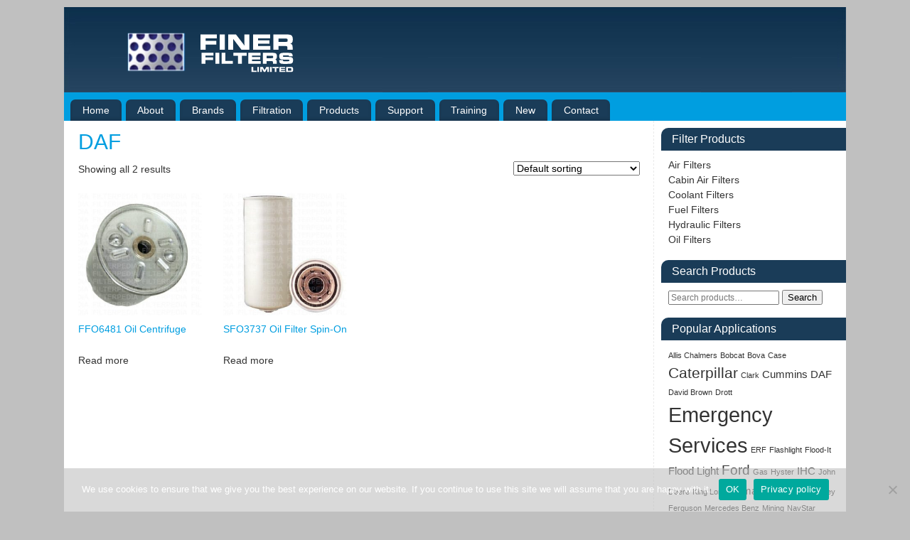

--- FILE ---
content_type: text/html; charset=UTF-8
request_url: https://finerfilters.ie/product-tag/daf/
body_size: 12817
content:
<!DOCTYPE html>
<html lang="en-US">
<head>
<meta http-equiv="Content-Type" content="text/html; charset=UTF-8" />
<link rel="profile" href="https://gmpg.org/xfn/11" />
<link rel="pingback" href="https://finerfilters.ie/xmlrpc.php" />
<link rel="shortcut icon" href="https://finerfilters.ie/wp-content/uploads/2014/06/Favicon1.png" /><link rel="apple-touch-icon" href="https://finerfilters.ie/wp-content/uploads/2014/06/Favicon1.png" /><title>DAF &#8211; Finer Filters Ltd</title>
<meta name='robots' content='max-image-preview:large' />
	<style>img:is([sizes="auto" i], [sizes^="auto," i]) { contain-intrinsic-size: 3000px 1500px }</style>
	<link rel="alternate" type="application/rss+xml" title="Finer Filters Ltd &raquo; Feed" href="https://finerfilters.ie/feed/" />
<link rel="alternate" type="application/rss+xml" title="Finer Filters Ltd &raquo; Comments Feed" href="https://finerfilters.ie/comments/feed/" />
<link rel="alternate" type="application/rss+xml" title="Finer Filters Ltd &raquo; DAF Tag Feed" href="https://finerfilters.ie/product-tag/daf/feed/" />
<script type="text/javascript">
/* <![CDATA[ */
window._wpemojiSettings = {"baseUrl":"https:\/\/s.w.org\/images\/core\/emoji\/15.0.3\/72x72\/","ext":".png","svgUrl":"https:\/\/s.w.org\/images\/core\/emoji\/15.0.3\/svg\/","svgExt":".svg","source":{"concatemoji":"https:\/\/finerfilters.ie\/wp-includes\/js\/wp-emoji-release.min.js?ver=6.7.4"}};
/*! This file is auto-generated */
!function(i,n){var o,s,e;function c(e){try{var t={supportTests:e,timestamp:(new Date).valueOf()};sessionStorage.setItem(o,JSON.stringify(t))}catch(e){}}function p(e,t,n){e.clearRect(0,0,e.canvas.width,e.canvas.height),e.fillText(t,0,0);var t=new Uint32Array(e.getImageData(0,0,e.canvas.width,e.canvas.height).data),r=(e.clearRect(0,0,e.canvas.width,e.canvas.height),e.fillText(n,0,0),new Uint32Array(e.getImageData(0,0,e.canvas.width,e.canvas.height).data));return t.every(function(e,t){return e===r[t]})}function u(e,t,n){switch(t){case"flag":return n(e,"\ud83c\udff3\ufe0f\u200d\u26a7\ufe0f","\ud83c\udff3\ufe0f\u200b\u26a7\ufe0f")?!1:!n(e,"\ud83c\uddfa\ud83c\uddf3","\ud83c\uddfa\u200b\ud83c\uddf3")&&!n(e,"\ud83c\udff4\udb40\udc67\udb40\udc62\udb40\udc65\udb40\udc6e\udb40\udc67\udb40\udc7f","\ud83c\udff4\u200b\udb40\udc67\u200b\udb40\udc62\u200b\udb40\udc65\u200b\udb40\udc6e\u200b\udb40\udc67\u200b\udb40\udc7f");case"emoji":return!n(e,"\ud83d\udc26\u200d\u2b1b","\ud83d\udc26\u200b\u2b1b")}return!1}function f(e,t,n){var r="undefined"!=typeof WorkerGlobalScope&&self instanceof WorkerGlobalScope?new OffscreenCanvas(300,150):i.createElement("canvas"),a=r.getContext("2d",{willReadFrequently:!0}),o=(a.textBaseline="top",a.font="600 32px Arial",{});return e.forEach(function(e){o[e]=t(a,e,n)}),o}function t(e){var t=i.createElement("script");t.src=e,t.defer=!0,i.head.appendChild(t)}"undefined"!=typeof Promise&&(o="wpEmojiSettingsSupports",s=["flag","emoji"],n.supports={everything:!0,everythingExceptFlag:!0},e=new Promise(function(e){i.addEventListener("DOMContentLoaded",e,{once:!0})}),new Promise(function(t){var n=function(){try{var e=JSON.parse(sessionStorage.getItem(o));if("object"==typeof e&&"number"==typeof e.timestamp&&(new Date).valueOf()<e.timestamp+604800&&"object"==typeof e.supportTests)return e.supportTests}catch(e){}return null}();if(!n){if("undefined"!=typeof Worker&&"undefined"!=typeof OffscreenCanvas&&"undefined"!=typeof URL&&URL.createObjectURL&&"undefined"!=typeof Blob)try{var e="postMessage("+f.toString()+"("+[JSON.stringify(s),u.toString(),p.toString()].join(",")+"));",r=new Blob([e],{type:"text/javascript"}),a=new Worker(URL.createObjectURL(r),{name:"wpTestEmojiSupports"});return void(a.onmessage=function(e){c(n=e.data),a.terminate(),t(n)})}catch(e){}c(n=f(s,u,p))}t(n)}).then(function(e){for(var t in e)n.supports[t]=e[t],n.supports.everything=n.supports.everything&&n.supports[t],"flag"!==t&&(n.supports.everythingExceptFlag=n.supports.everythingExceptFlag&&n.supports[t]);n.supports.everythingExceptFlag=n.supports.everythingExceptFlag&&!n.supports.flag,n.DOMReady=!1,n.readyCallback=function(){n.DOMReady=!0}}).then(function(){return e}).then(function(){var e;n.supports.everything||(n.readyCallback(),(e=n.source||{}).concatemoji?t(e.concatemoji):e.wpemoji&&e.twemoji&&(t(e.twemoji),t(e.wpemoji)))}))}((window,document),window._wpemojiSettings);
/* ]]> */
</script>
<link rel='stylesheet' id='pt-cv-public-style-css' href='https://finerfilters.ie/wp-content/plugins/content-views-query-and-display-post-page/public/assets/css/cv.css?ver=4.1' type='text/css' media='all' />
<style id='wp-emoji-styles-inline-css' type='text/css'>

	img.wp-smiley, img.emoji {
		display: inline !important;
		border: none !important;
		box-shadow: none !important;
		height: 1em !important;
		width: 1em !important;
		margin: 0 0.07em !important;
		vertical-align: -0.1em !important;
		background: none !important;
		padding: 0 !important;
	}
</style>
<link rel='stylesheet' id='wp-block-library-css' href='https://finerfilters.ie/wp-includes/css/dist/block-library/style.min.css?ver=6.7.4' type='text/css' media='all' />
<style id='classic-theme-styles-inline-css' type='text/css'>
/*! This file is auto-generated */
.wp-block-button__link{color:#fff;background-color:#32373c;border-radius:9999px;box-shadow:none;text-decoration:none;padding:calc(.667em + 2px) calc(1.333em + 2px);font-size:1.125em}.wp-block-file__button{background:#32373c;color:#fff;text-decoration:none}
</style>
<style id='global-styles-inline-css' type='text/css'>
:root{--wp--preset--aspect-ratio--square: 1;--wp--preset--aspect-ratio--4-3: 4/3;--wp--preset--aspect-ratio--3-4: 3/4;--wp--preset--aspect-ratio--3-2: 3/2;--wp--preset--aspect-ratio--2-3: 2/3;--wp--preset--aspect-ratio--16-9: 16/9;--wp--preset--aspect-ratio--9-16: 9/16;--wp--preset--color--black: #000000;--wp--preset--color--cyan-bluish-gray: #abb8c3;--wp--preset--color--white: #ffffff;--wp--preset--color--pale-pink: #f78da7;--wp--preset--color--vivid-red: #cf2e2e;--wp--preset--color--luminous-vivid-orange: #ff6900;--wp--preset--color--luminous-vivid-amber: #fcb900;--wp--preset--color--light-green-cyan: #7bdcb5;--wp--preset--color--vivid-green-cyan: #00d084;--wp--preset--color--pale-cyan-blue: #8ed1fc;--wp--preset--color--vivid-cyan-blue: #0693e3;--wp--preset--color--vivid-purple: #9b51e0;--wp--preset--gradient--vivid-cyan-blue-to-vivid-purple: linear-gradient(135deg,rgba(6,147,227,1) 0%,rgb(155,81,224) 100%);--wp--preset--gradient--light-green-cyan-to-vivid-green-cyan: linear-gradient(135deg,rgb(122,220,180) 0%,rgb(0,208,130) 100%);--wp--preset--gradient--luminous-vivid-amber-to-luminous-vivid-orange: linear-gradient(135deg,rgba(252,185,0,1) 0%,rgba(255,105,0,1) 100%);--wp--preset--gradient--luminous-vivid-orange-to-vivid-red: linear-gradient(135deg,rgba(255,105,0,1) 0%,rgb(207,46,46) 100%);--wp--preset--gradient--very-light-gray-to-cyan-bluish-gray: linear-gradient(135deg,rgb(238,238,238) 0%,rgb(169,184,195) 100%);--wp--preset--gradient--cool-to-warm-spectrum: linear-gradient(135deg,rgb(74,234,220) 0%,rgb(151,120,209) 20%,rgb(207,42,186) 40%,rgb(238,44,130) 60%,rgb(251,105,98) 80%,rgb(254,248,76) 100%);--wp--preset--gradient--blush-light-purple: linear-gradient(135deg,rgb(255,206,236) 0%,rgb(152,150,240) 100%);--wp--preset--gradient--blush-bordeaux: linear-gradient(135deg,rgb(254,205,165) 0%,rgb(254,45,45) 50%,rgb(107,0,62) 100%);--wp--preset--gradient--luminous-dusk: linear-gradient(135deg,rgb(255,203,112) 0%,rgb(199,81,192) 50%,rgb(65,88,208) 100%);--wp--preset--gradient--pale-ocean: linear-gradient(135deg,rgb(255,245,203) 0%,rgb(182,227,212) 50%,rgb(51,167,181) 100%);--wp--preset--gradient--electric-grass: linear-gradient(135deg,rgb(202,248,128) 0%,rgb(113,206,126) 100%);--wp--preset--gradient--midnight: linear-gradient(135deg,rgb(2,3,129) 0%,rgb(40,116,252) 100%);--wp--preset--font-size--small: 13px;--wp--preset--font-size--medium: 20px;--wp--preset--font-size--large: 36px;--wp--preset--font-size--x-large: 42px;--wp--preset--spacing--20: 0.44rem;--wp--preset--spacing--30: 0.67rem;--wp--preset--spacing--40: 1rem;--wp--preset--spacing--50: 1.5rem;--wp--preset--spacing--60: 2.25rem;--wp--preset--spacing--70: 3.38rem;--wp--preset--spacing--80: 5.06rem;--wp--preset--shadow--natural: 6px 6px 9px rgba(0, 0, 0, 0.2);--wp--preset--shadow--deep: 12px 12px 50px rgba(0, 0, 0, 0.4);--wp--preset--shadow--sharp: 6px 6px 0px rgba(0, 0, 0, 0.2);--wp--preset--shadow--outlined: 6px 6px 0px -3px rgba(255, 255, 255, 1), 6px 6px rgba(0, 0, 0, 1);--wp--preset--shadow--crisp: 6px 6px 0px rgba(0, 0, 0, 1);}:where(.is-layout-flex){gap: 0.5em;}:where(.is-layout-grid){gap: 0.5em;}body .is-layout-flex{display: flex;}.is-layout-flex{flex-wrap: wrap;align-items: center;}.is-layout-flex > :is(*, div){margin: 0;}body .is-layout-grid{display: grid;}.is-layout-grid > :is(*, div){margin: 0;}:where(.wp-block-columns.is-layout-flex){gap: 2em;}:where(.wp-block-columns.is-layout-grid){gap: 2em;}:where(.wp-block-post-template.is-layout-flex){gap: 1.25em;}:where(.wp-block-post-template.is-layout-grid){gap: 1.25em;}.has-black-color{color: var(--wp--preset--color--black) !important;}.has-cyan-bluish-gray-color{color: var(--wp--preset--color--cyan-bluish-gray) !important;}.has-white-color{color: var(--wp--preset--color--white) !important;}.has-pale-pink-color{color: var(--wp--preset--color--pale-pink) !important;}.has-vivid-red-color{color: var(--wp--preset--color--vivid-red) !important;}.has-luminous-vivid-orange-color{color: var(--wp--preset--color--luminous-vivid-orange) !important;}.has-luminous-vivid-amber-color{color: var(--wp--preset--color--luminous-vivid-amber) !important;}.has-light-green-cyan-color{color: var(--wp--preset--color--light-green-cyan) !important;}.has-vivid-green-cyan-color{color: var(--wp--preset--color--vivid-green-cyan) !important;}.has-pale-cyan-blue-color{color: var(--wp--preset--color--pale-cyan-blue) !important;}.has-vivid-cyan-blue-color{color: var(--wp--preset--color--vivid-cyan-blue) !important;}.has-vivid-purple-color{color: var(--wp--preset--color--vivid-purple) !important;}.has-black-background-color{background-color: var(--wp--preset--color--black) !important;}.has-cyan-bluish-gray-background-color{background-color: var(--wp--preset--color--cyan-bluish-gray) !important;}.has-white-background-color{background-color: var(--wp--preset--color--white) !important;}.has-pale-pink-background-color{background-color: var(--wp--preset--color--pale-pink) !important;}.has-vivid-red-background-color{background-color: var(--wp--preset--color--vivid-red) !important;}.has-luminous-vivid-orange-background-color{background-color: var(--wp--preset--color--luminous-vivid-orange) !important;}.has-luminous-vivid-amber-background-color{background-color: var(--wp--preset--color--luminous-vivid-amber) !important;}.has-light-green-cyan-background-color{background-color: var(--wp--preset--color--light-green-cyan) !important;}.has-vivid-green-cyan-background-color{background-color: var(--wp--preset--color--vivid-green-cyan) !important;}.has-pale-cyan-blue-background-color{background-color: var(--wp--preset--color--pale-cyan-blue) !important;}.has-vivid-cyan-blue-background-color{background-color: var(--wp--preset--color--vivid-cyan-blue) !important;}.has-vivid-purple-background-color{background-color: var(--wp--preset--color--vivid-purple) !important;}.has-black-border-color{border-color: var(--wp--preset--color--black) !important;}.has-cyan-bluish-gray-border-color{border-color: var(--wp--preset--color--cyan-bluish-gray) !important;}.has-white-border-color{border-color: var(--wp--preset--color--white) !important;}.has-pale-pink-border-color{border-color: var(--wp--preset--color--pale-pink) !important;}.has-vivid-red-border-color{border-color: var(--wp--preset--color--vivid-red) !important;}.has-luminous-vivid-orange-border-color{border-color: var(--wp--preset--color--luminous-vivid-orange) !important;}.has-luminous-vivid-amber-border-color{border-color: var(--wp--preset--color--luminous-vivid-amber) !important;}.has-light-green-cyan-border-color{border-color: var(--wp--preset--color--light-green-cyan) !important;}.has-vivid-green-cyan-border-color{border-color: var(--wp--preset--color--vivid-green-cyan) !important;}.has-pale-cyan-blue-border-color{border-color: var(--wp--preset--color--pale-cyan-blue) !important;}.has-vivid-cyan-blue-border-color{border-color: var(--wp--preset--color--vivid-cyan-blue) !important;}.has-vivid-purple-border-color{border-color: var(--wp--preset--color--vivid-purple) !important;}.has-vivid-cyan-blue-to-vivid-purple-gradient-background{background: var(--wp--preset--gradient--vivid-cyan-blue-to-vivid-purple) !important;}.has-light-green-cyan-to-vivid-green-cyan-gradient-background{background: var(--wp--preset--gradient--light-green-cyan-to-vivid-green-cyan) !important;}.has-luminous-vivid-amber-to-luminous-vivid-orange-gradient-background{background: var(--wp--preset--gradient--luminous-vivid-amber-to-luminous-vivid-orange) !important;}.has-luminous-vivid-orange-to-vivid-red-gradient-background{background: var(--wp--preset--gradient--luminous-vivid-orange-to-vivid-red) !important;}.has-very-light-gray-to-cyan-bluish-gray-gradient-background{background: var(--wp--preset--gradient--very-light-gray-to-cyan-bluish-gray) !important;}.has-cool-to-warm-spectrum-gradient-background{background: var(--wp--preset--gradient--cool-to-warm-spectrum) !important;}.has-blush-light-purple-gradient-background{background: var(--wp--preset--gradient--blush-light-purple) !important;}.has-blush-bordeaux-gradient-background{background: var(--wp--preset--gradient--blush-bordeaux) !important;}.has-luminous-dusk-gradient-background{background: var(--wp--preset--gradient--luminous-dusk) !important;}.has-pale-ocean-gradient-background{background: var(--wp--preset--gradient--pale-ocean) !important;}.has-electric-grass-gradient-background{background: var(--wp--preset--gradient--electric-grass) !important;}.has-midnight-gradient-background{background: var(--wp--preset--gradient--midnight) !important;}.has-small-font-size{font-size: var(--wp--preset--font-size--small) !important;}.has-medium-font-size{font-size: var(--wp--preset--font-size--medium) !important;}.has-large-font-size{font-size: var(--wp--preset--font-size--large) !important;}.has-x-large-font-size{font-size: var(--wp--preset--font-size--x-large) !important;}
:where(.wp-block-post-template.is-layout-flex){gap: 1.25em;}:where(.wp-block-post-template.is-layout-grid){gap: 1.25em;}
:where(.wp-block-columns.is-layout-flex){gap: 2em;}:where(.wp-block-columns.is-layout-grid){gap: 2em;}
:root :where(.wp-block-pullquote){font-size: 1.5em;line-height: 1.6;}
</style>
<link rel='stylesheet' id='cookie-notice-front-css' href='https://finerfilters.ie/wp-content/plugins/cookie-notice/css/front.min.css?ver=2.5.5' type='text/css' media='all' />
<link rel='stylesheet' id='woocommerce-layout-css' href='https://finerfilters.ie/wp-content/plugins/woocommerce/assets/css/woocommerce-layout.css?ver=8.7.2' type='text/css' media='all' />
<link rel='stylesheet' id='woocommerce-smallscreen-css' href='https://finerfilters.ie/wp-content/plugins/woocommerce/assets/css/woocommerce-smallscreen.css?ver=8.7.2' type='text/css' media='only screen and (max-width: 768px)' />
<link rel='stylesheet' id='woocommerce-general-css' href='https://finerfilters.ie/wp-content/plugins/woocommerce/assets/css/woocommerce.css?ver=8.7.2' type='text/css' media='all' />
<style id='woocommerce-inline-inline-css' type='text/css'>
.woocommerce form .form-row .required { visibility: visible; }
</style>
<link rel='stylesheet' id='mantras-css' href='https://finerfilters.ie/wp-content/themes/mantra-nolink/style.css?ver=2.6.1.1' type='text/css' media='all' />
<link rel='stylesheet' id='tablepress-default-css' href='https://finerfilters.ie/wp-content/plugins/tablepress/css/build/default.css?ver=3.0.4' type='text/css' media='all' />
<link rel='stylesheet' id='mantra-parent-css' href='https://finerfilters.ie/wp-content/themes/mantra/style.css?ver=6.7.4' type='text/css' media='all' />
<link rel='stylesheet' id='call-now-button-modern-style-css' href='https://finerfilters.ie/wp-content/plugins/call-now-button/resources/style/modern.css?ver=1.4.16' type='text/css' media='all' />
<script type="text/javascript" src="https://finerfilters.ie/wp-includes/js/jquery/jquery.min.js?ver=3.7.1" id="jquery-core-js"></script>
<script type="text/javascript" src="https://finerfilters.ie/wp-includes/js/jquery/jquery-migrate.min.js?ver=3.4.1" id="jquery-migrate-js"></script>
<script type="text/javascript" src="https://finerfilters.ie/wp-content/plugins/woocommerce/assets/js/jquery-blockui/jquery.blockUI.min.js?ver=2.7.0-wc.8.7.2" id="jquery-blockui-js" defer="defer" data-wp-strategy="defer"></script>
<script type="text/javascript" id="wc-add-to-cart-js-extra">
/* <![CDATA[ */
var wc_add_to_cart_params = {"ajax_url":"\/wp-admin\/admin-ajax.php","wc_ajax_url":"\/?wc-ajax=%%endpoint%%","i18n_view_cart":"View cart","cart_url":"https:\/\/finerfilters.ie\/cart\/","is_cart":"","cart_redirect_after_add":"no"};
/* ]]> */
</script>
<script type="text/javascript" src="https://finerfilters.ie/wp-content/plugins/woocommerce/assets/js/frontend/add-to-cart.min.js?ver=8.7.2" id="wc-add-to-cart-js" defer="defer" data-wp-strategy="defer"></script>
<script type="text/javascript" src="https://finerfilters.ie/wp-content/plugins/woocommerce/assets/js/js-cookie/js.cookie.min.js?ver=2.1.4-wc.8.7.2" id="js-cookie-js" defer="defer" data-wp-strategy="defer"></script>
<script type="text/javascript" id="woocommerce-js-extra">
/* <![CDATA[ */
var woocommerce_params = {"ajax_url":"\/wp-admin\/admin-ajax.php","wc_ajax_url":"\/?wc-ajax=%%endpoint%%"};
/* ]]> */
</script>
<script type="text/javascript" src="https://finerfilters.ie/wp-content/plugins/woocommerce/assets/js/frontend/woocommerce.min.js?ver=8.7.2" id="woocommerce-js" defer="defer" data-wp-strategy="defer"></script>
<script type="text/javascript" src="https://finerfilters.ie/wp-content/themes/mantra/js/frontend.js?ver=2.6.1.1" id="cryout-frontend-js"></script>
<link rel="https://api.w.org/" href="https://finerfilters.ie/wp-json/" /><link rel="alternate" title="JSON" type="application/json" href="https://finerfilters.ie/wp-json/wp/v2/product_tag/37" /><link rel="EditURI" type="application/rsd+xml" title="RSD" href="https://finerfilters.ie/xmlrpc.php?rsd" />
<meta name="generator" content="WordPress 6.7.4" />
<meta name="generator" content="WooCommerce 8.7.2" />
<script>jQuery(document).ready(function() {
				jQuery("li._tab").click(function(){
					window.location = "";
					return false;
				});
			});</script> <style type="text/css"> #wrapper, #access, #colophon, #branding, #main { width:1100px ;} #content { width:790px;} #primary,#secondary {width:250px;}#content, #content p, #content ul, #content ol, #content input, #content select, #content textarea{ font-size:14px; } #access ul li { background-color:#1a3c58} body, input, textarea {font-family:Arial, Helvetica, sans-serif ; } #content h1.entry-title a, #content h2.entry-title a, #content h1.entry-title , #content h2.entry-title {font-family:Arial, Helvetica, sans-serif ; } .entry-content h1, .entry-content h2, .entry-content h3, .entry-content h4, .entry-content h5, .entry-content h6 {font-family:Arial, Helvetica, sans-serif ; } .entry-content ul li { background-image:none ; padding-left:0;} .entry-content ul { margin-left:0;} .nocomments, .nocomments2 {display:none;} #content h1, #content h2, #content h3, #content h4, #content h5, #content h6, #content .entry-title, #site-title a , #site-description { text-shadow:none; moz-text-shadow:none; -webkit-text-shadow:none ;} #header-container > div { margin-top:20px;} #header-container > div { margin-left:40px;} body { background-color:#c0c0c0 !important ;} #header { background-color:#009ee0 ;} #footer { background-color:#222222 ;} #footer2 { background-color:#0D85CC ;} #site-title span a { color:#0D85CC ;} #site-description { color:#999999 ;} #content, #content p, #content ul, #content ol { color:#333333 ;} .widget-area a:link, .widget-area a:visited, a:link, a:visited ,#searchform #s:hover , #container #s:hover, #access a:hover, #wp-calendar tbody td a , #site-info a ,#site-copyright a, #access li:hover > a, #access ul ul :hover > a { color:#333333;} a:hover, .entry-meta a:hover, .entry-utility a:hover , .widget-area a:hover { color:#12a7ff ;} #content .entry-title a, #content .entry-title, #content h1, #content h2, #content h3, #content h4, #content h5, #content h6{ color:#009ee0 ;} #content .entry-title a:hover { color:#000000 ;} .widget-title,#footer-widget-area .widget-title { background-color:#1a3c58 ;} .widget-title { color:#ffffff ;} #footer-widget-area .widget-title { color:#ffffff ; ;} #footer-widget-area a { color:#666666 ;} #footer-widget-area a:hover { color:#888888 ;} #content .wp-caption { background-image:url(https://finerfilters.ie/wp-content/themes/mantra/images/pins/mantra_dot.png) ;} #content p, .entry-content ul, .entry-summary ul , .entry-content ol, .entry-summary ol { margin-bottom:1.5em;} .entry-meta .entry-time {display:none;} #branding { height:120px ;} </style> 
<meta name="viewport" content="width=device-width, user-scalable=no, initial-scale=1.0, minimum-scale=1.0, maximum-scale=1.0"><style>/* Mantra Custom CSS */ #access a { display: block; padding: 0.2em 1.2em; font-size: 14px; text-decoration: none; color: #FFFFFF; }</style>

<!--[if lte IE 8]>
<style type="text/css" media="screen">
 #access ul  li,
.edit-link a ,
 #footer-widget-area .widget-title, .entry-meta,.entry-meta .comments-link,
.short-button-light, .short-button-dark ,.short-button-color ,blockquote  {
     position:relative;
     behavior: url(https://finerfilters.ie/wp-content/themes/mantra/js/PIE/PIE.php);
   }

#access ul ul {
-pie-box-shadow:0px 5px 5px #999;
}
   
#access  ul  li.current_page_item,  #access ul li.current-menu-item ,
#access ul  li ,#access ul ul ,#access ul ul li, .commentlist li.comment	,.commentlist .avatar,
 .nivo-caption, .theme-default .nivoSlider {
     behavior: url(https://finerfilters.ie/wp-content/themes/mantra/js/PIE/PIE.php);
   }
</style>
<![endif]-->
	<noscript><style>.woocommerce-product-gallery{ opacity: 1 !important; }</style></noscript>
	<!--[if lt IE 9]>
<script>
document.createElement('header');
document.createElement('nav');
document.createElement('section');
document.createElement('article');
document.createElement('aside');
document.createElement('footer');
document.createElement('hgroup');
</script>
<![endif]-->
<script type="text/javascript">
function makeDoubleDelegate(function1, function2) {
// concatenate functions
    return function() { if (function1) function1(); if (function2) function2(); }
}

function mantra_onload() {


     // Add responsive videos
     if (jQuery(window).width() < 800) jQuery(".entry-content").fitVids();
}; // mantra_onload


jQuery(document).ready(function(){
     // Add custom borders to images
     jQuery("img.alignnone, img.alignleft, img.aligncenter,  img.alignright").addClass("imageOne");

	// Add select navigation to small screens
     jQuery("#access > .menu > ul").tinyNav({
          	header: ' = Menu = '
			});
});

// make sure not to lose previous onload events
window.onload = makeDoubleDelegate(window.onload, mantra_onload );
</script>

<script type='text/javascript' src='https://finerfilters.ie/wp-content/plugins/wp-spamshield/js/jscripts.php'></script> 
</head>
<body data-rsssl=1 class="theme-mantra cookies-not-set woocommerce woocommerce-page woocommerce-no-js">

<div id="toTop"> </div>
<div id="wrapper" class="hfeed">


<header id="header">

		<div id="masthead">

			<div id="branding" role="banner" >

				<img id="bg_image" alt="" title="" src="https://finerfilters.ie/wp-content/uploads/2013/12/JE3-BG-1100x120-Fade-0-10.jpg"  />
	<div id="header-container">


<div><a id="logo" href="https://finerfilters.ie/" ><img title="" alt="" src="https://finerfilters.ie/wp-content/uploads/2013/11/JE3-Logo-340x100.png" /></a></div><div class="socials" id="sheader"></div></div>				<div style="clear:both;"></div>

			</div><!-- #branding -->

			<nav id="access" class="jssafe" role="navigation">

				<div class="skip-link screen-reader-text"><a href="#content" title="Skip to content">Skip to content</a></div>
<div class="menu"><ul id="prime_nav" class="menu"><li id="menu-item-24" class="menu-item menu-item-type-custom menu-item-object-custom menu-item-home menu-item-24"><a href="https://finerfilters.ie/" title="Finer Filters Ltd">Home</a></li>
<li id="menu-item-19" class="menu-item menu-item-type-post_type menu-item-object-page menu-item-19"><a href="https://finerfilters.ie/about/" title="About Finer Filters">About</a></li>
<li id="menu-item-33" class="menu-item menu-item-type-post_type menu-item-object-page menu-item-33"><a href="https://finerfilters.ie/brands/">Brands</a></li>
<li id="menu-item-21" class="menu-item menu-item-type-post_type menu-item-object-page menu-item-21"><a href="https://finerfilters.ie/filtration/">Filtration</a></li>
<li id="menu-item-20" class="menu-item menu-item-type-post_type menu-item-object-page menu-item-20"><a href="https://finerfilters.ie/products/">Products</a></li>
<li id="menu-item-34" class="menu-item menu-item-type-post_type menu-item-object-page menu-item-34"><a href="https://finerfilters.ie/guides/" title="Guides &#038; Publications">Support</a></li>
<li id="menu-item-1009" class="menu-item menu-item-type-post_type menu-item-object-page menu-item-1009"><a href="https://finerfilters.ie/training/">Training</a></li>
<li id="menu-item-901" class="menu-item menu-item-type-post_type menu-item-object-page menu-item-901"><a href="https://finerfilters.ie/new-products/">New</a></li>
<li id="menu-item-27" class="menu-item menu-item-type-post_type menu-item-object-page menu-item-27"><a href="https://finerfilters.ie/contact-us/" title="Contact Finer Filters">Contact</a></li>
</ul></div>
			</nav><!-- #access -->

		</div><!-- #masthead -->

	<div style="clear:both;"> </div>

</header><!-- #header -->
<div id="main">
	<div  id="forbottom" >
		
		<div style="clear:both;"> </div>
		
											<section id="container">
	
			<div id="content" role="main">
			
	
				<div id="post-0" class="post-0 page type-page status-publish hentry">
											<h1 class="entry-title">DAF</h1>
					
					<div class="entry-content">
						<div class="woocommerce columns-4 "><div class="woocommerce-notices-wrapper"></div><p class="woocommerce-result-count">
	Showing all 2 results</p>
<form class="woocommerce-ordering" method="get">
	<select name="orderby" class="orderby" aria-label="Shop order">
					<option value="menu_order"  selected='selected'>Default sorting</option>
					<option value="popularity" >Sort by popularity</option>
					<option value="rating" >Sort by average rating</option>
					<option value="date" >Sort by latest</option>
					<option value="price" >Sort by price: low to high</option>
					<option value="price-desc" >Sort by price: high to low</option>
			</select>
	<input type="hidden" name="paged" value="1" />
	</form>
<ul class="products columns-4">
<li class="product type-product post-446 status-publish first instock product_cat-filters product_cat-oil-filters product_tag-bova product_tag-daf product_tag-van-hool product_tag-vdl has-post-thumbnail shipping-taxable product-type-simple">
	<a href="https://finerfilters.ie/product/ffo6481-oil-filter-centrifuge/" class="woocommerce-LoopProduct-link woocommerce-loop-product__link"><img width="300" height="300" src="https://finerfilters.ie/wp-content/uploads/2014/10/P481060-300x300.jpg" class="attachment-woocommerce_thumbnail size-woocommerce_thumbnail" alt="FFO6481" decoding="async" loading="lazy" srcset="https://finerfilters.ie/wp-content/uploads/2014/10/P481060-300x300.jpg 300w, https://finerfilters.ie/wp-content/uploads/2014/10/P481060-100x100.jpg 100w" sizes="auto, (max-width: 300px) 100vw, 300px" /><h2 class="woocommerce-loop-product__title">FFO6481 Oil Centrifuge</h2>
</a><a href="https://finerfilters.ie/product/ffo6481-oil-filter-centrifuge/" data-quantity="1" class="button product_type_simple" data-product_id="446" data-product_sku="FFO6481" aria-label="Read more about &ldquo;FFO6481 Oil Centrifuge&rdquo;" aria-describedby="" rel="nofollow">Read more</a></li>
<li class="product type-product post-460 status-publish instock product_cat-filters product_cat-oil-filters product_tag-daf has-post-thumbnail shipping-taxable product-type-simple">
	<a href="https://finerfilters.ie/product/sfo3737-oil-filter-spin/" class="woocommerce-LoopProduct-link woocommerce-loop-product__link"><img width="300" height="300" src="https://finerfilters.ie/wp-content/uploads/2014/11/P480960-300x300.jpg" class="attachment-woocommerce_thumbnail size-woocommerce_thumbnail" alt="SFO3737" decoding="async" loading="lazy" srcset="https://finerfilters.ie/wp-content/uploads/2014/11/P480960-300x300.jpg 300w, https://finerfilters.ie/wp-content/uploads/2014/11/P480960-100x100.jpg 100w" sizes="auto, (max-width: 300px) 100vw, 300px" /><h2 class="woocommerce-loop-product__title">SFO3737 Oil Filter Spin-On</h2>
</a><a href="https://finerfilters.ie/product/sfo3737-oil-filter-spin/" data-quantity="1" class="button product_type_simple" data-product_id="460" data-product_sku="SFO3737" aria-label="Read more about &ldquo;SFO3737 Oil Filter Spin-On&rdquo;" aria-describedby="" rel="nofollow">Read more</a></li>
</ul>
</div>																	</div><!-- .entry-content -->
				</div><!-- #post-## -->

																		<p class="nocomments2">Comments are closed.</p>



						</div><!-- #content -->
					<div id="primary" class="widget-area" role="complementary">
		
				
				
			<ul class="xoxo">
				<li id="black-studio-tinymce-21" class="widget-container widget_black_studio_tinymce"><h3 class="widget-title">Filter Products</h3><div class="textwidget"><p style="text-align: left;"><a href="https://finerfilters.ie/product-category/filters/air-filters/">Air Filters</a><br />
<a href="https://finerfilters.ie/product-category/filters/cabin-air-filters/">Cabin Air Filters</a><br />
<a href="https://finerfilters.ie/product-category/filters/coolant-filters/">Coolant Filters</a><br />
<a href="https://finerfilters.ie/product-category/filters/fuel-filters/">Fuel Filters</a><br />
<a href="https://finerfilters.ie/product-category/filters/hydraulic-filters/">Hydraulic Filters</a><br />
<a href="https://finerfilters.ie/product-category/filters/oil-filters/">Oil Filters</a></p>
</div></li><li id="woocommerce_product_search-2" class="widget-container woocommerce widget_product_search"><h3 class="widget-title">Search Products</h3><form role="search" method="get" class="woocommerce-product-search" action="https://finerfilters.ie/">
	<label class="screen-reader-text" for="woocommerce-product-search-field-0">Search for:</label>
	<input type="search" id="woocommerce-product-search-field-0" class="search-field" placeholder="Search products&hellip;" value="" name="s" />
	<button type="submit" value="Search" class="">Search</button>
	<input type="hidden" name="post_type" value="product" />
</form>
</li><li id="woocommerce_product_tag_cloud-2" class="widget-container woocommerce widget_product_tag_cloud"><h3 class="widget-title">Popular Applications</h3><div class="tagcloud"><a href="https://finerfilters.ie/product-tag/allis-chalmers/" class="tag-cloud-link tag-link-24 tag-link-position-1" style="font-size: 8pt;" aria-label="Allis Chalmers (1 product)">Allis Chalmers</a>
<a href="https://finerfilters.ie/product-tag/bobcat/" class="tag-cloud-link tag-link-23 tag-link-position-2" style="font-size: 8pt;" aria-label="Bobcat (1 product)">Bobcat</a>
<a href="https://finerfilters.ie/product-tag/bova/" class="tag-cloud-link tag-link-38 tag-link-position-3" style="font-size: 8pt;" aria-label="Bova (1 product)">Bova</a>
<a href="https://finerfilters.ie/product-tag/case/" class="tag-cloud-link tag-link-57 tag-link-position-4" style="font-size: 8pt;" aria-label="Case (1 product)">Case</a>
<a href="https://finerfilters.ie/product-tag/caterpillar/" class="tag-cloud-link tag-link-25 tag-link-position-5" style="font-size: 16pt;" aria-label="Caterpillar (4 products)">Caterpillar</a>
<a href="https://finerfilters.ie/product-tag/clark/" class="tag-cloud-link tag-link-49 tag-link-position-6" style="font-size: 8pt;" aria-label="Clark (1 product)">Clark</a>
<a href="https://finerfilters.ie/product-tag/cummins/" class="tag-cloud-link tag-link-19 tag-link-position-7" style="font-size: 11.6pt;" aria-label="Cummins (2 products)">Cummins</a>
<a href="https://finerfilters.ie/product-tag/daf/" class="tag-cloud-link tag-link-37 tag-link-position-8" style="font-size: 11.6pt;" aria-label="DAF (2 products)">DAF</a>
<a href="https://finerfilters.ie/product-tag/david-brown/" class="tag-cloud-link tag-link-26 tag-link-position-9" style="font-size: 8pt;" aria-label="David Brown (1 product)">David Brown</a>
<a href="https://finerfilters.ie/product-tag/drott/" class="tag-cloud-link tag-link-27 tag-link-position-10" style="font-size: 8pt;" aria-label="Drott (1 product)">Drott</a>
<a href="https://finerfilters.ie/product-tag/emergency-services/" class="tag-cloud-link tag-link-67 tag-link-position-11" style="font-size: 22pt;" aria-label="Emergency Services (9 products)">Emergency Services</a>
<a href="https://finerfilters.ie/product-tag/erf/" class="tag-cloud-link tag-link-44 tag-link-position-12" style="font-size: 8pt;" aria-label="ERF (1 product)">ERF</a>
<a href="https://finerfilters.ie/product-tag/flashlight/" class="tag-cloud-link tag-link-71 tag-link-position-13" style="font-size: 8pt;" aria-label="Flashlight (1 product)">Flashlight</a>
<a href="https://finerfilters.ie/product-tag/flood-it/" class="tag-cloud-link tag-link-70 tag-link-position-14" style="font-size: 8pt;" aria-label="Flood-It (1 product)">Flood-It</a>
<a href="https://finerfilters.ie/product-tag/flood-light/" class="tag-cloud-link tag-link-69 tag-link-position-15" style="font-size: 11.6pt;" aria-label="Flood Light (2 products)">Flood Light</a>
<a href="https://finerfilters.ie/product-tag/ford/" class="tag-cloud-link tag-link-34 tag-link-position-16" style="font-size: 14pt;" aria-label="Ford (3 products)">Ford</a>
<a href="https://finerfilters.ie/product-tag/gas/" class="tag-cloud-link tag-link-66 tag-link-position-17" style="font-size: 8pt;" aria-label="Gas (1 product)">Gas</a>
<a href="https://finerfilters.ie/product-tag/hyster/" class="tag-cloud-link tag-link-28 tag-link-position-18" style="font-size: 8pt;" aria-label="Hyster (1 product)">Hyster</a>
<a href="https://finerfilters.ie/product-tag/ihc/" class="tag-cloud-link tag-link-29 tag-link-position-19" style="font-size: 11.6pt;" aria-label="IHC (2 products)">IHC</a>
<a href="https://finerfilters.ie/product-tag/john-deere/" class="tag-cloud-link tag-link-53 tag-link-position-20" style="font-size: 8pt;" aria-label="John Deere (1 product)">John Deere</a>
<a href="https://finerfilters.ie/product-tag/king-long/" class="tag-cloud-link tag-link-22 tag-link-position-21" style="font-size: 8pt;" aria-label="King Long (1 product)">King Long</a>
<a href="https://finerfilters.ie/product-tag/komatsu/" class="tag-cloud-link tag-link-30 tag-link-position-22" style="font-size: 11.6pt;" aria-label="Komatsu (2 products)">Komatsu</a>
<a href="https://finerfilters.ie/product-tag/man/" class="tag-cloud-link tag-link-20 tag-link-position-23" style="font-size: 14pt;" aria-label="MAN (3 products)">MAN</a>
<a href="https://finerfilters.ie/product-tag/massey-ferguson/" class="tag-cloud-link tag-link-36 tag-link-position-24" style="font-size: 8pt;" aria-label="Massey Ferguson (1 product)">Massey Ferguson</a>
<a href="https://finerfilters.ie/product-tag/mercedes-benz/" class="tag-cloud-link tag-link-46 tag-link-position-25" style="font-size: 8pt;" aria-label="Mercedes Benz (1 product)">Mercedes Benz</a>
<a href="https://finerfilters.ie/product-tag/mining/" class="tag-cloud-link tag-link-64 tag-link-position-26" style="font-size: 8pt;" aria-label="Mining (1 product)">Mining</a>
<a href="https://finerfilters.ie/product-tag/navstar/" class="tag-cloud-link tag-link-89 tag-link-position-27" style="font-size: 8pt;" aria-label="NavStar (1 product)">NavStar</a>
<a href="https://finerfilters.ie/product-tag/neoplan/" class="tag-cloud-link tag-link-41 tag-link-position-28" style="font-size: 8pt;" aria-label="Neoplan (1 product)">Neoplan</a>
<a href="https://finerfilters.ie/product-tag/new-holland/" class="tag-cloud-link tag-link-35 tag-link-position-29" style="font-size: 11.6pt;" aria-label="New Holland (2 products)">New Holland</a>
<a href="https://finerfilters.ie/product-tag/nightsearcher/" class="tag-cloud-link tag-link-68 tag-link-position-30" style="font-size: 20pt;" aria-label="NightSearcher (7 products)">NightSearcher</a>
<a href="https://finerfilters.ie/product-tag/ok/" class="tag-cloud-link tag-link-54 tag-link-position-31" style="font-size: 8pt;" aria-label="O&amp;K (1 product)">O&amp;K</a>
<a href="https://finerfilters.ie/product-tag/petrochemical/" class="tag-cloud-link tag-link-65 tag-link-position-32" style="font-size: 8pt;" aria-label="Petrochemical (1 product)">Petrochemical</a>
<a href="https://finerfilters.ie/product-tag/sisu/" class="tag-cloud-link tag-link-47 tag-link-position-33" style="font-size: 8pt;" aria-label="Sisu (1 product)">Sisu</a>
<a href="https://finerfilters.ie/product-tag/steyr/" class="tag-cloud-link tag-link-21 tag-link-position-34" style="font-size: 8pt;" aria-label="Steyr (1 product)">Steyr</a>
<a href="https://finerfilters.ie/product-tag/temsa/" class="tag-cloud-link tag-link-43 tag-link-position-35" style="font-size: 8pt;" aria-label="Temsa (1 product)">Temsa</a>
<a href="https://finerfilters.ie/product-tag/terex/" class="tag-cloud-link tag-link-52 tag-link-position-36" style="font-size: 8pt;" aria-label="Terex (1 product)">Terex</a>
<a href="https://finerfilters.ie/product-tag/towmotor/" class="tag-cloud-link tag-link-31 tag-link-position-37" style="font-size: 11.6pt;" aria-label="Towmotor (2 products)">Towmotor</a>
<a href="https://finerfilters.ie/product-tag/ucm/" class="tag-cloud-link tag-link-56 tag-link-position-38" style="font-size: 8pt;" aria-label="UCM (1 product)">UCM</a>
<a href="https://finerfilters.ie/product-tag/valmet/" class="tag-cloud-link tag-link-51 tag-link-position-39" style="font-size: 8pt;" aria-label="Valmet (1 product)">Valmet</a>
<a href="https://finerfilters.ie/product-tag/van-hool/" class="tag-cloud-link tag-link-39 tag-link-position-40" style="font-size: 11.6pt;" aria-label="Van Hool (2 products)">Van Hool</a>
<a href="https://finerfilters.ie/product-tag/vdl/" class="tag-cloud-link tag-link-40 tag-link-position-41" style="font-size: 8pt;" aria-label="VDL (1 product)">VDL</a>
<a href="https://finerfilters.ie/product-tag/viseon/" class="tag-cloud-link tag-link-42 tag-link-position-42" style="font-size: 8pt;" aria-label="Viseon (1 product)">Viseon</a>
<a href="https://finerfilters.ie/product-tag/volkswagen/" class="tag-cloud-link tag-link-50 tag-link-position-43" style="font-size: 8pt;" aria-label="Volkswagen (1 product)">Volkswagen</a>
<a href="https://finerfilters.ie/product-tag/volvo/" class="tag-cloud-link tag-link-32 tag-link-position-44" style="font-size: 11.6pt;" aria-label="Volvo (2 products)">Volvo</a>
<a href="https://finerfilters.ie/product-tag/wayne/" class="tag-cloud-link tag-link-33 tag-link-position-45" style="font-size: 8pt;" aria-label="Wayne (1 product)">Wayne</a></div></li>			</ul>

			<ul class="xoxo">
							</ul>
			
			
						
		</div><!-- #primary .widget-area -->

 <!-- 1c -->		</section><!-- #container -->


	<div style="clear:both;"></div>

	</div> <!-- #forbottom -->
	</div><!-- #main -->


	<footer id="footer" role="contentinfo">
		<div id="colophon">
		
			

			<div id="footer-widget-area"  role="complementary"  class="footerfour" >

				<div id="first" class="widget-area">
					<ul class="xoxo">
						<li id="black-studio-tinymce-16" class="widget-container widget_black_studio_tinymce"><h3 class="widget-title">Company</h3><div class="textwidget"><p class="auto-style3"><span style="color: #ffffff;">Finer Filters Limited</span><br />
<span style="color: #ffffff;">Unit 14 Gateway Business Centre</span><br />
<span style="color: #ffffff;">Knockgriffin</span><br />
<span style="color: #ffffff;">Midleton</span><br />
<span style="color: #ffffff;">Co. Cork</span><br />
<span style="color: #ffffff;">P25 YR04</span><br />
<span style="color: #ffffff;">Ireland</span></p>
</div></li>					</ul>
				</div><!-- #first .widget-area -->

				<div id="second" class="widget-area">
					<ul class="xoxo">
						<li id="black-studio-tinymce-17" class="widget-container widget_black_studio_tinymce"><h3 class="widget-title">Contacts</h3><div class="textwidget"><p><span style="color: #ffffff;">Accounts: 021-463-8727</span></p>
<p><span style="color: #ffffff;"> Sales: 021-463-8727</span></p>
<p><span style="color: #ffffff;"> Fax: 021-463-8928</span></p>
<p><span style="color: #ffffff;"> email: <a style="color: #ffffff;" href="&#109;&#x61;&#105;&#x6c;t&#x6f;:&#x6c;i&#x61;m&#x40;f&#x69;n&#101;&#x72;&#102;&#x69;&#108;&#x74;e&#x72;s&#x2e;c&#x6f;m">sa&#108;&#x65;&#x73;&#64;f&#105;&#x6e;&#x65;&#x72;fi&#108;&#x74;&#x65;rs&#46;&#x63;&#x6f;&#x6d;</a></span></p>
</div></li>					</ul>
				</div><!-- #second .widget-area -->

				<div id="third" class="widget-area">
					<ul class="xoxo">
						<li id="black-studio-tinymce-14" class="widget-container widget_black_studio_tinymce"><h3 class="widget-title">Forms</h3><div class="textwidget"><p><span style="color: #ffffff;"><a style="color: #ffffff;" title="Auto Sock News" href="https://finerfilters.ie/wp-content/uploads/2013/11/Autosock-News-Nov-2013.pdf" target="_blank" rel="noopener">Auto Sock Update</a></span></p>
<p><span style="color: #ffffff;"><a style="color: #ffffff;" title="2014 Finer Filters Catalogue" href="https://finerfilters.ie/wp-content/uploads/2019/11/Finer-Catalogue-2019.pdf" target="_blank" rel="noopener">Finer Filters Catalog (PDF</a>)</span></p>
</div></li>					</ul>
				</div><!-- #third .widget-area -->

				<div id="fourth" class="widget-area">
					<ul class="xoxo">
						<li id="black-studio-tinymce-13" class="widget-container widget_black_studio_tinymce"><h3 class="widget-title">Information</h3><div class="textwidget"><p><span style="color: #ffffff;"><a style="color: #ffffff;" href="https://finerfilters.ie/privacy-policy/">Privacy Policy</a></span><br />
<span style="color: #ffffff;"><a style="color: #ffffff;" href="https://finerfilters.ie/terms-and-conditions/">Terms of Service</a></span><br />
<span style="color: #ffffff;"><a style="color: #ffffff;" href="https://finerfilters.ie/guides/">Product Guides</a></span><br />
<span style="color: #ffffff;"><a style="color: #ffffff;" href="https://finerfilters.ie/guides/product-videos/">Product Videos</a></span></p>
</div></li>					</ul>
				</div><!-- #fourth .widget-area -->
			</div><!-- #footer-widget-area -->
			
		</div><!-- #colophon -->

		<div id="footer2">
		
			<div id="site-copyright">© <span>[wpsos_year] - Finer Filters Ltd -</span> <a href="http://www.filterpedia.com">Filterpedia</a></p></div>     <div style="text-align:center;padding:5px 0 2px;font-size:11px;">
        			<a href="https://finerfilters.ie/" title="Finer Filters Ltd" rel="home">Finer Filters Ltd</a>
        					</div><!-- #site-info -->
<div class="socials" id="sfooter"></div>			
		</div><!-- #footer2 -->

	</footer><!-- #footer -->

</div><!-- #wrapper -->


<script type='text/javascript'>
/* <![CDATA[ */
r3f5x9JS=escape(document['referrer']);
hf4N='81bbc34aab3adcfa32d2deab3f3c75bf';
hf4V='03abc99d4cf40335a9efc221f84de171';
jQuery(document).ready(function($){var e="#commentform, .comment-respond form, .comment-form, #lostpasswordform, #registerform, #loginform, #login_form, #wpss_contact_form";$(e).submit(function(){$("<input>").attr("type","hidden").attr("name","r3f5x9JS").attr("value",r3f5x9JS).appendTo(e);$("<input>").attr("type","hidden").attr("name",hf4N).attr("value",hf4V).appendTo(e);return true;});$("#comment").attr({minlength:"15",maxlength:"15360"})});
/* ]]> */
</script> 
<!-- Call Now Button 1.4.16 (https://callnowbutton.com) [renderer:modern]-->
<a aria-label="Call Now Button" href="tel:021 463-8727" id="callnowbutton" class="call-now-button  cnb-zoom-100  cnb-zindex-10  cnb-single cnb-right cnb-displaymode cnb-displaymode-mobile-only" style="background-image:url([data-uri]); background-color:#009900;" onclick='return gtag_report_conversion("tel:021 463-8727");'><span>Call Now Button</span></a>	<script type='text/javascript'>
		(function () {
			var c = document.body.className;
			c = c.replace(/woocommerce-no-js/, 'woocommerce-js');
			document.body.className = c;
		})();
	</script>
	<link rel='stylesheet' id='mantra-mobile-css' href='https://finerfilters.ie/wp-content/themes/mantra/style-mobile.css?ver=2.6.1.1' type='text/css' media='all' />
<script type="text/javascript" src="https://finerfilters.ie/wp-content/plugins/automatic-copyright-year/script.js?ver=1.0" id="wpsos-copyright-js"></script>
<script type="text/javascript" id="pt-cv-content-views-script-js-extra">
/* <![CDATA[ */
var PT_CV_PUBLIC = {"_prefix":"pt-cv-","page_to_show":"5","_nonce":"6fd106bc55","is_admin":"","is_mobile":"","ajaxurl":"https:\/\/finerfilters.ie\/wp-admin\/admin-ajax.php","lang":"","loading_image_src":"data:image\/gif;base64,R0lGODlhDwAPALMPAMrKygwMDJOTkz09PZWVla+vr3p6euTk5M7OzuXl5TMzMwAAAJmZmWZmZszMzP\/\/\/yH\/[base64]\/wyVlamTi3nSdgwFNdhEJgTJoNyoB9ISYoQmdjiZPcj7EYCAeCF1gEDo4Dz2eIAAAh+QQFCgAPACwCAAAADQANAAAEM\/DJBxiYeLKdX3IJZT1FU0iIg2RNKx3OkZVnZ98ToRD4MyiDnkAh6BkNC0MvsAj0kMpHBAAh+QQFCgAPACwGAAAACQAPAAAEMDC59KpFDll73HkAA2wVY5KgiK5b0RRoI6MuzG6EQqCDMlSGheEhUAgqgUUAFRySIgAh+QQFCgAPACwCAAIADQANAAAEM\/DJKZNLND\/[base64]"};
var PT_CV_PAGINATION = {"first":"\u00ab","prev":"\u2039","next":"\u203a","last":"\u00bb","goto_first":"Go to first page","goto_prev":"Go to previous page","goto_next":"Go to next page","goto_last":"Go to last page","current_page":"Current page is","goto_page":"Go to page"};
/* ]]> */
</script>
<script type="text/javascript" src="https://finerfilters.ie/wp-content/plugins/content-views-query-and-display-post-page/public/assets/js/cv.js?ver=4.1" id="pt-cv-content-views-script-js"></script>
<script type="text/javascript" id="cookie-notice-front-js-before">
/* <![CDATA[ */
var cnArgs = {"ajaxUrl":"https:\/\/finerfilters.ie\/wp-admin\/admin-ajax.php","nonce":"dce983a975","hideEffect":"fade","position":"bottom","onScroll":false,"onScrollOffset":100,"onClick":false,"cookieName":"cookie_notice_accepted","cookieTime":2592000,"cookieTimeRejected":2592000,"globalCookie":false,"redirection":false,"cache":true,"revokeCookies":false,"revokeCookiesOpt":"automatic"};
/* ]]> */
</script>
<script type="text/javascript" src="https://finerfilters.ie/wp-content/plugins/cookie-notice/js/front.min.js?ver=2.5.5" id="cookie-notice-front-js"></script>
<script type="text/javascript" src="https://finerfilters.ie/wp-content/plugins/woocommerce/assets/js/sourcebuster/sourcebuster.min.js?ver=8.7.2" id="sourcebuster-js-js"></script>
<script type="text/javascript" id="wc-order-attribution-js-extra">
/* <![CDATA[ */
var wc_order_attribution = {"params":{"lifetime":1.0e-5,"session":30,"ajaxurl":"https:\/\/finerfilters.ie\/wp-admin\/admin-ajax.php","prefix":"wc_order_attribution_","allowTracking":true},"fields":{"source_type":"current.typ","referrer":"current_add.rf","utm_campaign":"current.cmp","utm_source":"current.src","utm_medium":"current.mdm","utm_content":"current.cnt","utm_id":"current.id","utm_term":"current.trm","session_entry":"current_add.ep","session_start_time":"current_add.fd","session_pages":"session.pgs","session_count":"udata.vst","user_agent":"udata.uag"}};
/* ]]> */
</script>
<script type="text/javascript" src="https://finerfilters.ie/wp-content/plugins/woocommerce/assets/js/frontend/order-attribution.min.js?ver=8.7.2" id="wc-order-attribution-js"></script>
<script type="text/javascript" src="https://finerfilters.ie/wp-content/plugins/wp-spamshield/js/jscripts-ftr-min.js" id="wpss-jscripts-ftr-js"></script>

		<!-- Cookie Notice plugin v2.5.5 by Hu-manity.co https://hu-manity.co/ -->
		<div id="cookie-notice" role="dialog" class="cookie-notice-hidden cookie-revoke-hidden cn-position-bottom" aria-label="Cookie Notice" style="background-color: rgba(192,192,192,0.6);"><div class="cookie-notice-container" style="color: #fff"><span id="cn-notice-text" class="cn-text-container">We use cookies to ensure that we give you the best experience on our website. If you continue to use this site we will assume that you are happy with it.</span><span id="cn-notice-buttons" class="cn-buttons-container"><a href="#" id="cn-accept-cookie" data-cookie-set="accept" class="cn-set-cookie cn-button" aria-label="OK" style="background-color: #00a99d">OK</a><a href="https://finerfilters.ie/privacy-policy/" target="_blank" id="cn-more-info" class="cn-more-info cn-button" aria-label="Privacy policy" style="background-color: #00a99d">Privacy policy</a></span><span id="cn-close-notice" data-cookie-set="accept" class="cn-close-icon" title="No"></span></div>
			
		</div>
		<!-- / Cookie Notice plugin -->
</body>
</html>


<!-- Page cached by LiteSpeed Cache 6.5.4 on 2026-01-15 17:18:31 -->

--- FILE ---
content_type: application/javascript; charset=UTF-8
request_url: https://finerfilters.ie/wp-content/plugins/wp-spamshield/js/jscripts.php
body_size: 389
content:
function wpss_set_ckh(n,v,e,p,d,s){var t=new Date;t.setTime(t.getTime());if(e){e=e*1e3}var u=new Date(t.getTime()+e);document.cookie=n+'='+escape(v)+(e?';expires='+u.toGMTString()+';max-age='+e/1e3+';':'')+(p?';path='+p:'')+(d?';domain='+d:'')+(s?';secure':'')}function wpss_init_ckh(){wpss_set_ckh('9dcf68e5f04ac8872bde17b34317bc1f','e4d762882c636b11c8b8e0c065820420','14400','/','finerfilters.ie','secure');wpss_set_ckh('SJECT2601','CKON2601','3600','/','finerfilters.ie','secure');}wpss_init_ckh();jQuery(document).ready(function($){var h="form[method='post']";$(h).submit(function(){$('<input>').attr('type','hidden').attr('name','d7507c186fc96fc39bba78f229182c8b').attr('value','92c83165d54236db1c06fea83f1f73a1').appendTo(h);return true;})});
// Generated in: 0.000668 seconds
